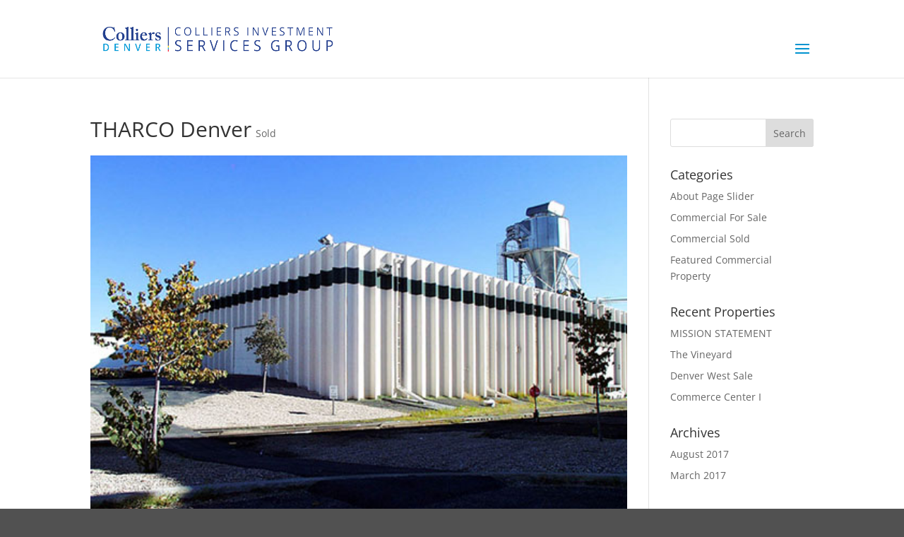

--- FILE ---
content_type: application/x-javascript
request_url: https://cisgdenver.com/wp-content/uploads/wtfdivi/wp_footer.js?ver=1559944093
body_size: 257
content:
jQuery(function($){$('.et-social-icons:not(:has(.et-social-instagram))').append('<li class="et-social-icon et-social-instagram"><a href="https://www.instagram.com/colliers_denver/" class="icon" alt="Instagram" aria-label="Instagram"><span>Instagram</span></a></li>&nbsp;');});jQuery(function($){$('.et-social-icon a, .et-extra-social-icon a').attr('target','_blank');});jQuery(function($){$('.et_pb_accordion .et_pb_toggle_title').click(function(){var $toggle=$(this).closest('.et_pb_toggle');if(!$toggle.hasClass('et_pb_accordion_toggling')){var $accordion=$toggle.closest('.et_pb_accordion');if($toggle.hasClass('et_pb_toggle_open')){$accordion.addClass('et_pb_accordion_toggling');$toggle.find('.et_pb_toggle_content').slideToggle(700,function(){$toggle.removeClass('et_pb_toggle_open').addClass('et_pb_toggle_close');});}
setTimeout(function(){$accordion.removeClass('et_pb_accordion_toggling');},750);}});});jQuery(function($){$('.et_pb_post_slider .et_pb_slide').click(function(){var url=$(this).find('.et_pb_more_button').attr('href');if(url){document.location=url;}});$('.et_pb_post_slider .et_pb_slide .et_pb_more_button').closest('.et_pb_slide').css('cursor','pointer');});